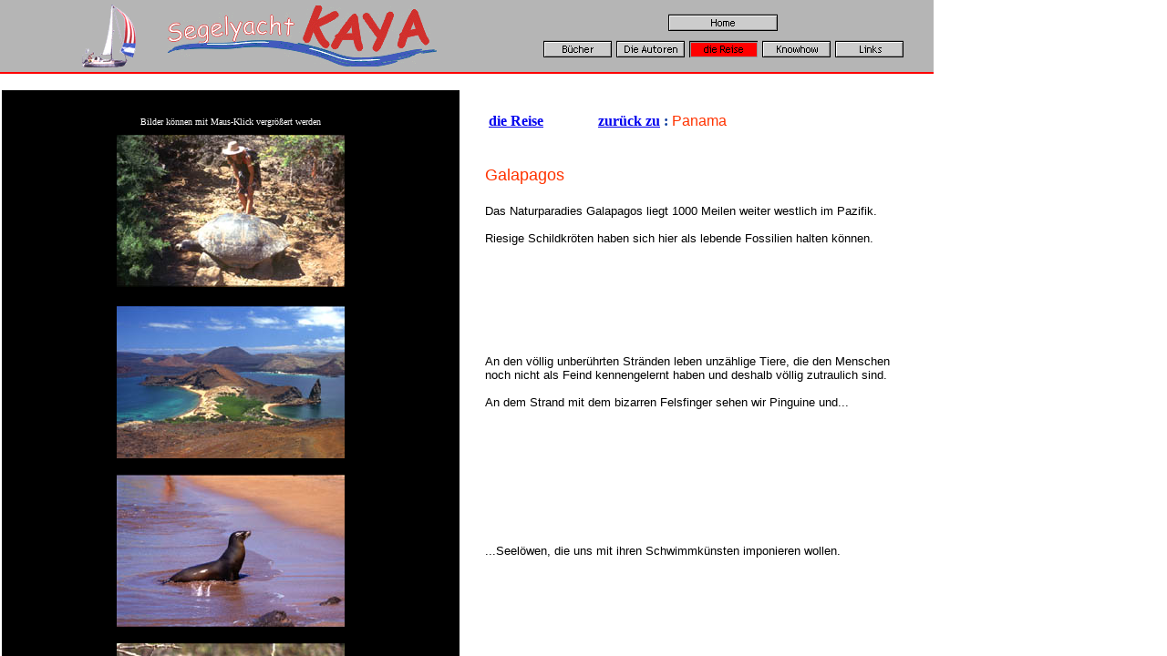

--- FILE ---
content_type: text/html
request_url: http://sy-kaya.de/Die_Reise/Galapagos/galapagos.html
body_size: 636
content:
<!DOCTYPE HTML PUBLIC "-//W3C//DTD HTML 4.0 Transitional//EN">
<HTML>
<HEAD>
<META HTTP-EQUIV="Content-Type" CONTENT="text/html; charset=ISO-8859-1">
<META NAME="Author" CONTENT="Rüdiger Hirche">
<META NAME="Generator" CONTENT="NetObjects Fusion 5.0.2 for Windows">
<META NAME="Keywords" CONTENT="Weltreise,Südsee,Abenteuer,Blauwasser,Weltumsegelung,Diashow,Neuseeland,Tahiti,Pazifik,Australien,Galapagos,Bali,Jemen,Sudan,Atlantik">
<META NAME="Reise" CONTENT="Reisebericht - vom Alltag in die Südsee -   mit vielen Bildern und Tipps, eine Fundgrube fuer  jeden, der unter Fernweh leidet.">
<TITLE>Weltreise vom Alltag in die S&uuml;dsee: ein Reisebericht wie eine Diashow</TITLE>
</HEAD>
<FRAMESET BORDER=0 FRAMESPACING=0 FRAMEBORDER=0 ROWS="94,*"> 
  <FRAME NAME="header" SRC="../header_die_reise.html" SCROLLING=AUTO MARGINWIDTH="2" MARGINHEIGHT="1" FRAMEBORDER=NO BORDER="0" NORESIZE>
    <FRAME NAME="Haupttext" SRC="body_galapagos.html" SCROLLING=AUTO MARGINWIDTH=2 MARGINHEIGHT=2>
</FRAMESET><noframes></noframes>

</HTML>
 

--- FILE ---
content_type: text/html
request_url: http://sy-kaya.de/Die_Reise/header_die_reise.html
body_size: 1980
content:
<!DOCTYPE html PUBLIC "-//W3C//DTD XHTML 1.0 Transitional//EN" "http://www.w3.org/TR/xhtml1/DTD/xhtml1-transitional.dtd">
<html xmlns="http://www.w3.org/1999/xhtml">
<head>
<meta http-equiv="Content-Type" content="text/html; charset=utf-8" />
<title>Untitled Document</title>
<script type="text/javascript">
function MM_swapImgRestore() { //v3.0
  var i,x,a=document.MM_sr; for(i=0;a&&i<a.length&&(x=a[i])&&x.oSrc;i++) x.src=x.oSrc;
}

function MM_findObj(n, d) { //v4.01
  var p,i,x;  if(!d) d=document; if((p=n.indexOf("?"))>0&&parent.frames.length) {
    d=parent.frames[n.substring(p+1)].document; n=n.substring(0,p);}
  if(!(x=d[n])&&d.all) x=d.all[n]; for (i=0;!x&&i<d.forms.length;i++) x=d.forms[i][n];
  for(i=0;!x&&d.layers&&i<d.layers.length;i++) x=MM_findObj(n,d.layers[i].document);
  if(!x && d.getElementById) x=d.getElementById(n); return x;
}

function MM_swapImage() { //v3.0
  var i,j=0,x,a=MM_swapImage.arguments; document.MM_sr=new Array; for(i=0;i<(a.length-2);i+=3)
   if ((x=MM_findObj(a[i]))!=null){document.MM_sr[j++]=x; if(!x.oSrc) x.oSrc=x.src; x.src=a[i+2];}
}
</script>
<link href="../support/KAYA.CSS" rel="stylesheet" type="text/css" />
<style type="text/css">
#apDiv1 {
	position:absolute;
	left:0px;
	top:0px;
	width:1024px;
	height:80px;
	z-index:1;
}
#apDiv2 {
	position:absolute;
	left:0px;
	top:80px;
	width:1024px;
	height:490px;
	z-index:2;
}
#apDiv3 {
	position:absolute;
	left:0px;
	top:600px;
	width:1024px;
	height:30px;
	z-index:3;
}
</style>
<link href="../support/KAYA.CSS" rel="stylesheet" type="text/css" />
<style type="text/css">
a:link {
	text-decoration: none;
}
a:visited {
	text-decoration: none;
}
a:hover {
	text-decoration: none;
}
a:active {
	text-decoration: none;
}
</style>
<script type="text/javascript">
function MM_swapImgRestore() { //v3.0
  var i,x,a=document.MM_sr; for(i=0;a&&i<a.length&&(x=a[i])&&x.oSrc;i++) x.src=x.oSrc;
}

function MM_findObj(n, d) { //v4.01
  var p,i,x;  if(!d) d=document; if((p=n.indexOf("?"))>0&&parent.frames.length) {
    d=parent.frames[n.substring(p+1)].document; n=n.substring(0,p);}
  if(!(x=d[n])&&d.all) x=d.all[n]; for (i=0;!x&&i<d.forms.length;i++) x=d.forms[i][n];
  for(i=0;!x&&d.layers&&i<d.layers.length;i++) x=MM_findObj(n,d.layers[i].document);
  if(!x && d.getElementById) x=d.getElementById(n); return x;
}

function MM_swapImage() { //v3.0
  var i,j=0,x,a=MM_swapImage.arguments; document.MM_sr=new Array; for(i=0;i<(a.length-2);i+=3)
   if ((x=MM_findObj(a[i]))!=null){document.MM_sr[j++]=x; if(!x.oSrc) x.oSrc=x.src; x.src=a[i+2];}
}
</script>
</head>

<body onload="MM_preloadImages('../support/Navileiste/0-Home/Home_OMO_NRp2.GIF','../support/Navileiste/1-Buecher - norm-gedr-roll/Buecher_OMO_NRp2 19.gif','../support/Navileiste/2-Die_Autoren - norm-gedr-roll/Die_Autoren_OMO_NRp2.gif','../support/Navileiste/4-Knowhow - norm-gedr-roll/Knowhow_OMO_NRp2.gif','../support/Navileiste/5-Links - norm-gedr-roll/Links_OMO_NRp2.gif')">
<div id="apDiv1">
  <script type="text/javascript">
function MM_preloadImages() { //v3.0
  var d=document; if(d.images){ if(!d.MM_p) d.MM_p=new Array();
    var i,j=d.MM_p.length,a=MM_preloadImages.arguments; for(i=0; i<a.length; i++)
    if (a[i].indexOf("#")!=0){ d.MM_p[j]=new Image; d.MM_p[j++].src=a[i];}}
}
  </script>
  <table width="100%" border="0" cellpadding="0" cellspacing="0" bordercolor="B5B5B5" bgcolor="#B5B5B5">
    <!--DWLayoutTable-->
    <tr>
      <td colspan="6"><img src="../support/clearpixel.gif" alt="" width="5" height="5" /></td>
    </tr>
    <tr>
      <td width="80" rowspan="3" valign="top"><!--DWLayoutEmptyCell-->&nbsp;</td>
      <td width="85" rowspan="3" valign="middle"><img src="../support/Navileiste/KAYA-Ausschnitt-69.gif" alt="" width="61" height="69" /></td>
      <td width="295" rowspan="3" valign="middle"><img src="../support/Navileiste/SegelyachtKAYA-trans.gif" width="295" height="67" /></td>
      <td width="50" rowspan="3" valign="top"><!--DWLayoutEmptyCell-->&nbsp;</td>
      <td width="400" rowspan="3" valign="middle"><div align="center"><!-- #BeginLibraryItem "/Library/Schaltflächen_Reise.lbi" -->
        <table width="400" border="0" cellpadding="0" cellspacing="0">
          <tr>
            <td colspan="5" align="left" bgcolor="#B5B5B5"><img src="../support/clearpixel.gif" alt="" width="10" height="10" /></td>
          </tr>
          <tr>
            <td colspan="5" align="center" bgcolor="#B5B5B5"><a href="../index.html" target="_top" onmouseover="MM_swapImage('Image6','','../support/Navileiste/0-Home/Home_OMO_NRp2.GIF',1)" onmouseout="MM_swapImgRestore()"><img src="../support/Navileiste/0-Home/Home_NOR_Np1.GIF" name="Image6" width="120" height="19" border="0" id="Image6" /></a></td>
          </tr>
          <tr>
            <td height="3" colspan="5" valign="top" bgcolor="#B5B5B5"><img src="../support/clearpixel.gif" width="10" height="10" /></td>
          </tr>
          <tr>
            <td align="center" bgcolor="#B5B5B5"><a href="../Buecher/Buecher.htm" target="_top" onmouseover="MM_swapImage('Image9','','../support/Navileiste/1-Buecher - norm-gedr-roll/Buecher_OMO_NRp2 19.gif',1)" onmouseout="MM_swapImgRestore()"><img src="../support/Navileiste/1-Buecher - norm-gedr-roll/Buecher_NOR_Np1.GIF" name="Image9" width="75" height="19" border="0" id="Image9" /></a></td>
            <td align="center" bgcolor="#B5B5B5"><a href="../Die Autoren/Die Autoren.html" target="_top" onmouseover="MM_swapImage('Image2','','../support/Navileiste/2-Die_Autoren - norm-gedr-roll/Die_Autoren_OMO_NRp2.gif',1)" onmouseout="MM_swapImgRestore()"><img src="../support/Navileiste/2-Die_Autoren - norm-gedr-roll/Die_Autoren_NOR_Np1.gif" name="Image2" width="75" height="19" border="0" id="Image2" /></a></td>
            <td align="center" bgcolor="#B5B5B5"><img src="../support/Navileiste/3-Die Reise - norm-gedr-roll/Die_Reise_GDR_Hp3.GIF" width="75" height="19"></td>
            <td align="center" bgcolor="#B5B5B5"><a href="../Knowhow/index_knowhow.html" target="_top" onmouseover="MM_swapImage('Image4','','../support/Navileiste/4-Knowhow - norm-gedr-roll/Knowhow_OMO_NRp2.gif',1)" onmouseout="MM_swapImgRestore()"><img src="../support/Navileiste/4-Knowhow - norm-gedr-roll/Knowhow_NOR_Np1.gif" name="Image4" width="75" height="19" border="0" id="Image4" /></a></td>
            <td align="center" bgcolor="#B5B5B5"><a href="../Links/links.html" target="_top" onmouseover="MM_swapImage('Image5','','../support/Navileiste/5-Links - norm-gedr-roll/Links_OMO_NRp2.gif',1)" onmouseout="MM_swapImgRestore()"><img src="../support/Navileiste/5-Links - norm-gedr-roll/Links_NOR_Np1.gif" name="Image5" width="75" height="19" border="0" id="Image5" /></a></td>
          </tr>
          <tr>
            <td colspan="5" bgcolor="#B5B5B5"><img src="../support/clearpixel.gif" alt="" width="10" height="10" /></td>
          </tr>
        </table>
      <!-- #EndLibraryItem --></div>
        <div align="center"></div>
        <div align="center"></div>
        <div align="center"></div>
        <div align="center"></div>
        <div align="center"></div></td>
      <td width="6" height="30"><!--DWLayoutEmptyCell-->&nbsp;</td>
    </tr>
    <tr>
      <td></td>
    </tr>
    <tr>
      <td></td>
    </tr>
    <tr>
      <td colspan="6"><img src="../support/clearpixel.gif" alt="" width="5" height="5" /></td>
    </tr>
    <tr bgcolor="#FF0000">
      <td height="2" colspan="6" bgcolor="#FF0000"><img src="../support/clearpixel.gif" width="2" height="2" /></td>
    </tr>
  </table>
</div>
</body>
</html>


--- FILE ---
content_type: text/html
request_url: http://sy-kaya.de/Die_Reise/Galapagos/body_galapagos.html
body_size: 1755
content:
<!DOCTYPE HTML PUBLIC "-//W3C//DTD HTML 4.0 Transitional//EN">
<HTML>
<HEAD>
<META HTTP-EQUIV="Content-Type" CONTENT="text/html; charset=ISO-8859-1">
<META NAME="Author" CONTENT="Rüdiger Hirche">
<META NAME="Generator" CONTENT="NetObjects Fusion 5.0.2 for Windows">
<META NAME="Keywords" CONTENT="Weltreise,Südsee,Abenteuer,Blauwasser,Weltumsegelung,Diashow,Neuseeland,Tahiti,Pazifik,Australien,Galapagos,Bali,Jemen,Sudan,Atlantik">
<META NAME="Reise" CONTENT="Reisebericht - vom Alltag in die Südsee -   mit vielen Bildern und Tipps, eine Fundgrube fuer  jeden, der unter Fernweh leidet.">
<TITLE>die Reise der KAYA nach Galapagos</TITLE>
<BASE TARGET="_parent">
</HEAD>
<BODY BGCOLOR="#FFFFFF" TEXT="#000000" TOPMARGIN=2 LEFTMARGIN=2 MARGINWIDTH=2 MARGINHEIGHT=2>
    <TABLE BORDER=0 CELLSPACING=0 CELLPADDING=0 NOF=LY>
        <TR VALIGN=TOP ALIGN=LEFT>
            <TD HEIGHT=3></TD>
        </TR>
        <TR VALIGN=TOP ALIGN=LEFT>
            <TD WIDTH=998>
                <TABLE ID="Tabelle4" BORDER=0 CELLSPACING=0 CELLPADDING=0 WIDTH="100%">
                    <TR>
                        <TD WIDTH=502 BGCOLOR="#000000" HEIGHT=20>
                            <P>&nbsp;</P>
                        </TD>
                        <TD WIDTH=28>
                            <P>&nbsp;</P>
                        </TD>
                        <TD WIDTH=468>
                            <P>&nbsp;</P>
                        </TD>
                    </TR>
                    <TR>
                        <TD VALIGN=MIDDLE ALIGN=CENTER WIDTH=502 BGCOLOR="#000000" HEIGHT=29>
                            <P ALIGN=CENTER><FONT COLOR="#FFFFFF" SIZE="-2">Bilder können mit Maus-Klick vergrößert werden</FONT></P>
                        </TD>
                        <TD>
                            <P>&nbsp;</P>
                        </TD>
                        <TD VALIGN=MIDDLE ALIGN=LEFT WIDTH=468>
                            <P>&nbsp;<A HREF="../Die_Reise.html"><B>die Reise</B></A><B><FONT COLOR="#003399"> &nbsp; &nbsp; &nbsp; &nbsp; &nbsp; &nbsp; &nbsp; </FONT></B><A HREF="../Panama/panama.html"><B>zurück zu</B></A>
                                <B><FONT COLOR="#003399">:</FONT> </B><FONT COLOR="#FF3300" FACE="Verdana,Tahoma,Arial,Helvetica,sans-serif">Panama</FONT></P>
                        </TD>
                    </TR>
                    <TR>
                        <TD VALIGN=MIDDLE ALIGN=CENTER WIDTH=502 BGCOLOR="#000000">
                            <P ALIGN=CENTER><A HREF="v-1-Galapagos/v-1-galapagos.html"><IMG ID="Bild12" HEIGHT=167 WIDTH=250 SRC="2164-250.jpg" VSPACE=0 HSPACE=0 ALIGN="TOP" BORDER=0></A></TD>
                        <TD>
                            <P>&nbsp;</P>
                        </TD>
                        <TD VALIGN=TOP ALIGN=LEFT WIDTH=468>
                            <P>&nbsp;</P>
                            <P><FONT COLOR="#FF3300" SIZE="+1" FACE="Verdana,Tahoma,Arial,Helvetica,sans-serif">Galapagos<BR><BR></FONT><FONT SIZE="-1" FACE="Verdana,Tahoma,Arial,Helvetica,sans-serif">Das Naturparadies Galapagos liegt 1000 Meilen 
                                weiter westlich im Pazifik.<BR><BR>Riesige Schildkröten haben sich hier als lebende Fossilien halten können.</FONT></P>
                        </TD>
                    </TR>
                    <TR>
                        <TD BGCOLOR="#000000" HEIGHT=21>
                            <P ALIGN=CENTER>&nbsp;</P>
                        </TD>
                        <TD>
                            <P>&nbsp;</P>
                        </TD>
                        <TD>
                            <P>&nbsp;</P>
                        </TD>
                    </TR>
                    <TR>
                        <TD VALIGN=MIDDLE ALIGN=CENTER WIDTH=502 BGCOLOR="#000000" HEIGHT=20>
                            <P ALIGN=CENTER><A HREF="v-2-Galapagos/v-2-galapagos.html"><IMG ID="Bild13" HEIGHT=167 WIDTH=250 SRC="2196-250.jpg" VSPACE=0 HSPACE=0 ALIGN="TOP" BORDER=0></A></TD>
                        <TD>
                            <P>&nbsp;</P>
                        </TD>
                        <TD VALIGN=MIDDLE ALIGN=LEFT WIDTH=468>
                            <P><FONT SIZE="-1" FACE="Verdana,Tahoma,Arial,Helvetica,sans-serif">An den völlig unberührten Stränden leben unzählige Tiere, die den Menschen noch nicht als Feind kennengelernt haben und deshalb völlig zutraulich sind.
                                <BR><BR>An dem Strand mit dem bizarren Felsfinger sehen wir Pinguine und...</FONT></P>
                        </TD>
                    </TR>
                    <TR>
                        <TD BGCOLOR="#000000">
                            <P ALIGN=CENTER>&nbsp;</P>
                        </TD>
                        <TD>
                            <P>&nbsp;</P>
                        </TD>
                        <TD>
                            <P>&nbsp;</P>
                        </TD>
                    </TR>
                    <TR>
                        <TD VALIGN=MIDDLE ALIGN=CENTER WIDTH=502 BGCOLOR="#000000">
                            <P ALIGN=CENTER><A HREF="v-3-Galapagos/v-3-galapagos.html"><IMG ID="Bild14" HEIGHT=167 WIDTH=250 SRC="2200-Seelowe-250.jpg" VSPACE=0 HSPACE=0 ALIGN="TOP" BORDER=0></A></TD>
                        <TD>
                            <P>&nbsp;</P>
                        </TD>
                        <TD VALIGN=MIDDLE ALIGN=LEFT WIDTH=468>
                            <P><FONT SIZE="-1" FACE="Verdana,Tahoma,Arial,Helvetica,sans-serif">...Seelöwen, die uns mit ihren Schwimmkünsten imponieren wollen.</FONT></P>
                        </TD>
                    </TR>
                    <TR>
                        <TD BGCOLOR="#000000">
                            <P ALIGN=CENTER>&nbsp;</P>
                        </TD>
                        <TD>
                            <P>&nbsp;</P>
                        </TD>
                        <TD>
                            <P>&nbsp;</P>
                        </TD>
                    </TR>
                    <TR>
                        <TD VALIGN=MIDDLE ALIGN=CENTER WIDTH=502 BGCOLOR="#000000">
                            <P ALIGN=CENTER><A HREF="v-4-Galapagos/v-4-galapagos.html"><IMG ID="Bild15" HEIGHT=167 WIDTH=250 SRC="2185-Fregattvogel-250.jpg" VSPACE=0 HSPACE=0 ALIGN="TOP" BORDER=0></A></TD>
                        <TD>
                            <P>&nbsp;</P>
                        </TD>
                        <TD VALIGN=MIDDLE ALIGN=LEFT WIDTH=468>
                            <P><BR><BR><FONT SIZE="-1" FACE="Verdana,Tahoma,Arial,Helvetica,sans-serif">Dieser Fregattvogel möchte nicht uns, sondern ein begehrtes Weibchen beeindrucken<BR><BR><BR>&nbsp;</FONT></P>
                            <P><A HREF="../Die_Reise.html"><B>die Reise</B></A> &nbsp; &nbsp; &nbsp; <FONT SIZE="-1"> &nbsp; </FONT> &nbsp; &nbsp;  <A HREF="../Sudsee/sudsee.html"><B>weiter</B></A><B><FONT COLOR="#0000FF">:</FONT>
                                </B> <FONT COLOR="#FF3300" FACE="Verdana,Tahoma,Arial,Helvetica,sans-serif">Südsee<BR>&nbsp;</FONT></P>
                        </TD>
                    </TR>
                    <TR>
                        <TD BGCOLOR="#000000">
                            <P ALIGN=CENTER>&nbsp;</P>
                        </TD>
                        <TD>
                            <P>&nbsp;</P>
                        </TD>
                        <TD>
                            <P>&nbsp;</P>
                        </TD>
                    </TR>
                </TABLE>
            </TD>
        </TR>
    </TABLE>
</BODY>
</HTML>
 

--- FILE ---
content_type: text/css
request_url: http://sy-kaya.de/support/KAYA.CSS
body_size: 2750
content:
.Text_normal_10_blau {
	font-family: Arial, Helvetica, sans-serif;
	font-size: 10pt;
	font-style: normal;
	line-height: normal;
	font-weight: normal;
	font-variant: normal;
	text-transform: none;
	color: #000066;
	text-decoration: none;
}
.Text_normal_10_hellblau {
	font-family: Arial, Helvetica, sans-serif;
	font-size: 10pt;
	font-style: normal;
	line-height: normal;
	font-weight: normal;
	font-variant: normal;
	text-transform: none;
	color: #00F;
}

.Text_normal_10_rot {
	font-family: Arial, Helvetica, sans-serif;
	font-size: 10pt;
	font-style: normal;
	line-height: normal;
	font-weight: normal;
	font-variant: normal;
	text-transform: none;
	color: #F00;
}
.Text_ComicSansl_12_rot {
	font-family: "Comic Sans MS", cursive;
	font-size: 12px;
	font-style: normal;
	line-height: normal;
	font-weight: bolder;
	font-variant: normal;
	text-transform: none;
	color: #F00;
}

.Text_normal_10_gruen {
	font-family: Arial, Helvetica, sans-serif;
	font-size: 10pt;
	font-style: normal;
	line-height: normal;
	font-weight: normal;
	font-variant: normal;
	text-transform: none;
	color: #060;
}
.Link_weiter_10_blau {
	font-family: "Comic Sans MS";
	font-size: 10pt;
	font-weight: bold;
	color: #0000FF;
	font-style: normal;
	line-height: normal;
	font-variant: normal;
	text-transform: none;
}

.Seitenüberschrift_24_rot {
	font-family: "Comic Sans MS";
	font-size: 24px;
	font-weight: bold;
	color: #FF0000;
	font-style: normal;
	line-height: normal;
	font-variant: normal;
	text-transform: none;
}
.Seitenüberschrift_24_blau {
	font-family: "Comic Sans MS", cursive;
	font-size: 24px;
	font-style: normal;
	line-height: normal;
	font-weight: bold;
	font-variant: normal;
	text-transform: none;
	color: #006;
}

.Seitenzahl {
	font-family: "Comic Sans MS";
	font-size: 16px;
	color: #FF0000;
	font-weight: bold;
	font-style: normal;
	line-height: normal;
	font-variant: normal;
	text-transform: none;
}

.Rubrik_Überschrift_blau {
	font-family: "Comic Sans MS", cursive;
	font-size: 18px;
	color: #000066;
	font-weight: lighter;
}
.Block_Überschrift_blau {
	font-family: Arial, Helvetica, sans-serif;
	font-size: 12px;
	font-weight: bold;
	color: #000066;
}
.Rubrik_Überschrift_rot {
	font-size: 18px;
	color: #F00;
	font-family: "Comic Sans MS", cursive;
	font-weight: lighter;
}



.Mini_Hinweise_7_blau {
	font-family: Arial, Helvetica, sans-serif;
	font-size: 7pt;
	font-weight: normal;
	color: #000066;

}
.Mini_Hinweise_7_gruen {
	font-family: "Comic Sans MS";
	font-size: 7pt;
	color: #009900;
	font-weight: bold;
	font-style: normal;
	line-height: normal;
	font-variant: normal;
	text-transform: none;
}
